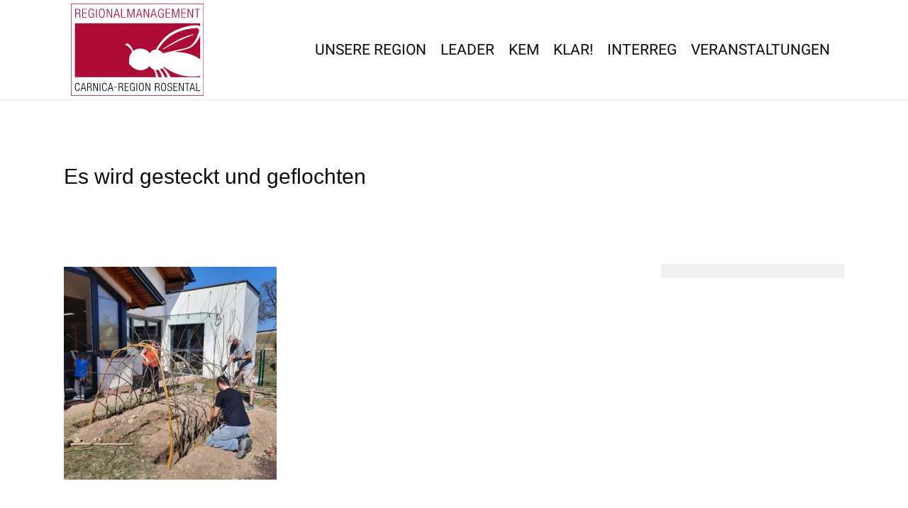

--- FILE ---
content_type: text/css
request_url: https://www.carnica-rosental.at/wp-content/uploads/fonts/be2ac95037364d493767ed534f0cba37/font.css?v=1674812118
body_size: 695
content:
/*
 * Font file created by Local Google Fonts 0.20.0
 * Created: Fri, 27 Jan 2023 09:35:17 +0000
 * Handle: redux-google-fonts-salient_redux
 * Original URL: https://fonts.googleapis.com/css?family=Roboto%3A400&amp;subset=latin
*/

/* cyrillic-ext */
@font-face {
  font-family: 'Roboto';
  font-style: normal;
  font-weight: 400;
  src: url(https://www.carnica-rosental.at/wp-content/uploads/fonts/be2ac95037364d493767ed534f0cba37/roboto-cyrillic-ext-v30-normal-400.woff2?c=1674812118) format('woff2');
  unicode-range: U+0460-052F, U+1C80-1C88, U+20B4, U+2DE0-2DFF, U+A640-A69F, U+FE2E-FE2F;
}
/* cyrillic */
@font-face {
  font-family: 'Roboto';
  font-style: normal;
  font-weight: 400;
  src: url(https://www.carnica-rosental.at/wp-content/uploads/fonts/be2ac95037364d493767ed534f0cba37/roboto-cyrillic-v30-normal-400.woff2?c=1674812118) format('woff2');
  unicode-range: U+0301, U+0400-045F, U+0490-0491, U+04B0-04B1, U+2116;
}
/* greek-ext */
@font-face {
  font-family: 'Roboto';
  font-style: normal;
  font-weight: 400;
  src: url(https://www.carnica-rosental.at/wp-content/uploads/fonts/be2ac95037364d493767ed534f0cba37/roboto-greek-ext-v30-normal-400.woff2?c=1674812118) format('woff2');
  unicode-range: U+1F00-1FFF;
}
/* greek */
@font-face {
  font-family: 'Roboto';
  font-style: normal;
  font-weight: 400;
  src: url(https://www.carnica-rosental.at/wp-content/uploads/fonts/be2ac95037364d493767ed534f0cba37/roboto-greek-v30-normal-400.woff2?c=1674812118) format('woff2');
  unicode-range: U+0370-03FF;
}
/* vietnamese */
@font-face {
  font-family: 'Roboto';
  font-style: normal;
  font-weight: 400;
  src: url(https://www.carnica-rosental.at/wp-content/uploads/fonts/be2ac95037364d493767ed534f0cba37/roboto-vietnamese-v30-normal-400.woff2?c=1674812118) format('woff2');
  unicode-range: U+0102-0103, U+0110-0111, U+0128-0129, U+0168-0169, U+01A0-01A1, U+01AF-01B0, U+1EA0-1EF9, U+20AB;
}
/* latin-ext */
@font-face {
  font-family: 'Roboto';
  font-style: normal;
  font-weight: 400;
  src: url(https://www.carnica-rosental.at/wp-content/uploads/fonts/be2ac95037364d493767ed534f0cba37/roboto-latin-ext-v30-normal-400.woff2?c=1674812118) format('woff2');
  unicode-range: U+0100-024F, U+0259, U+1E00-1EFF, U+2020, U+20A0-20AB, U+20AD-20CF, U+2113, U+2C60-2C7F, U+A720-A7FF;
}
/* latin */
@font-face {
  font-family: 'Roboto';
  font-style: normal;
  font-weight: 400;
  src: url(https://www.carnica-rosental.at/wp-content/uploads/fonts/be2ac95037364d493767ed534f0cba37/roboto-latin-v30-normal-400.woff2?c=1674812118) format('woff2');
  unicode-range: U+0000-00FF, U+0131, U+0152-0153, U+02BB-02BC, U+02C6, U+02DA, U+02DC, U+2000-206F, U+2074, U+20AC, U+2122, U+2191, U+2193, U+2212, U+2215, U+FEFF, U+FFFD;
}


--- FILE ---
content_type: image/svg+xml
request_url: https://www.carnica-rosental.at/wp-content/uploads/2023/02/Logo-Carnica-Region-Rosental-1.svg
body_size: 9734
content:
<?xml version="1.0" encoding="UTF-8"?>
<!-- Generator: Adobe Illustrator 27.2.0, SVG Export Plug-In . SVG Version: 6.00 Build 0)  -->
<svg xmlns="http://www.w3.org/2000/svg" xmlns:xlink="http://www.w3.org/1999/xlink" version="1.1" id="Ebene_2_00000129898835948427571220000009451828774344081031_" x="0px" y="0px" viewBox="0 0 235.57 163.95" style="enable-background:new 0 0 235.57 163.95;" xml:space="preserve">
<style type="text/css">
	.st0{fill:#FFFFFF;stroke:#FFFFFF;stroke-width:0.1258;stroke-miterlimit:3.8637;}
	.st1{fill:#AC0B35;}
	.st2{fill:#FFFFFF;stroke:#FFFFFF;stroke-width:0.1264;stroke-miterlimit:3.8637;}
</style>
<rect x="0.46" y="0.51" class="st0" width="234.82" height="163.07"></rect>
<g>
	<path class="st1" d="M7.57,9.33h4.86c2.72,0,4.22,1.49,4.22,3.93c0,1.89-0.78,3.58-2.94,3.98v0.04c2.03,0.18,2.72,1.3,2.78,3.71   l0.05,1.71c0.02,0.86,0.11,1.69,0.68,2.31h-1.71c-0.34-0.55-0.41-1.36-0.43-2.2l-0.05-1.32c-0.09-2.77-0.62-3.65-3.24-3.65H9.03   v7.16H7.57V9.33z M9.03,16.67h2.51c2.31,0,3.65-1.01,3.65-3.08c0-1.91-0.84-3.08-3.49-3.08H9.03V16.67z"></path>
	<path class="st1" d="M20.01,9.33h8.08v1.19h-6.62v5.71h6.19v1.19h-6.19v6.42h6.83v1.19h-8.29V9.33z"></path>
	<path class="st1" d="M35.79,18.2v-1.19h5.23v8h-1.14v-2.59h-0.05c-0.5,1.74-1.96,2.86-3.58,2.86c-3.33,0-5.2-2.48-5.2-8.11   s1.87-8.11,5.2-8.11c3.1,0,4.5,1.96,4.68,4.66h-1.46c0-1.89-1.07-3.47-3.22-3.47c-2.33,0-3.74,1.85-3.74,6.92   c0,5.08,1.42,6.92,3.74,6.92c2.19,0,3.4-1.89,3.4-5.56V18.2H35.79z"></path>
	<path class="st1" d="M44.56,9.33h1.46v15.69h-1.46V9.33z"></path>
	<path class="st1" d="M54.76,9.06c3.33,0,5.2,2.48,5.2,8.11s-1.87,8.11-5.2,8.11c-3.33,0-5.21-2.48-5.21-8.11S51.43,9.06,54.76,9.06   z M54.76,24.09c2.33,0,3.74-1.85,3.74-6.92c0-5.08-1.42-6.92-3.74-6.92c-2.33,0-3.74,1.85-3.74,6.92   C51.02,22.25,52.43,24.09,54.76,24.09z"></path>
	<path class="st1" d="M63.41,9.33h1.96l6.23,13.67h0.05V9.33h1.46v15.69h-1.96l-6.23-13.67h-0.05v13.67h-1.46V9.33z"></path>
	<path class="st1" d="M80.22,9.33h1.83l4.82,15.69h-1.55l-1.32-4.57h-5.71l-1.32,4.57H75.4L80.22,9.33z M83.66,19.26l-2.51-8.83   h-0.05l-2.51,8.83H83.66z"></path>
	<path class="st1" d="M89.14,9.33h1.46v14.5h6.76v1.19h-8.22V9.33z"></path>
	<path class="st1" d="M100.03,9.33h2.53l3.93,13.93h0.05l3.93-13.93h2.4v15.69h-1.46V10.65h-0.05l-4.22,14.37h-1.37l-4.22-14.37   h-0.05v14.37h-1.46V9.33z"></path>
	<path class="st1" d="M120.1,9.33h1.83l4.82,15.69h-1.55l-1.32-4.57h-5.71l-1.32,4.57h-1.55L120.1,9.33z M123.55,19.26l-2.51-8.83   h-0.05l-2.51,8.83H123.55z"></path>
	<path class="st1" d="M129.03,9.33h1.96l6.23,13.67h0.05V9.33h1.46v15.69h-1.96l-6.23-13.67h-0.05v13.67h-1.46V9.33z"></path>
	<path class="st1" d="M145.83,9.33h1.83l4.82,15.69h-1.55l-1.32-4.57h-5.71l-1.32,4.57h-1.55L145.83,9.33z M149.28,19.26l-2.51-8.83   h-0.05l-2.51,8.83H149.28z"></path>
	<path class="st1" d="M159.37,18.2v-1.19h5.23v8h-1.14v-2.59h-0.05c-0.5,1.74-1.96,2.86-3.58,2.86c-3.33,0-5.2-2.48-5.2-8.11   s1.87-8.11,5.2-8.11c3.1,0,4.5,1.96,4.68,4.66h-1.46c0-1.89-1.07-3.47-3.22-3.47c-2.33,0-3.74,1.85-3.74,6.92   c0,5.08,1.42,6.92,3.74,6.92c2.19,0,3.4-1.89,3.4-5.56V18.2H159.37z"></path>
	<path class="st1" d="M168.04,9.33h8.08v1.19h-6.62v5.71h6.19v1.19h-6.19v6.42h6.83v1.19h-8.29V9.33z"></path>
	<path class="st1" d="M179.34,9.33h2.53l3.93,13.93h0.05l3.93-13.93h2.4v15.69h-1.46V10.65h-0.05l-4.22,14.37h-1.37l-4.22-14.37   h-0.05v14.37h-1.46V9.33z"></path>
	<path class="st1" d="M195.9,9.33h8.08v1.19h-6.62v5.71h6.19v1.19h-6.19v6.42h6.83v1.19h-8.29V9.33z"></path>
	<path class="st1" d="M207.06,9.33h1.96l6.23,13.67h0.05V9.33h1.46v15.69h-1.96l-6.23-13.67h-0.05v13.67h-1.46V9.33z"></path>
	<path class="st1" d="M223.41,10.51h-4.2V9.33h9.86v1.19h-4.2v14.5h-1.46V10.51z"></path>
</g>
<rect x="7.04" y="35.11" class="st1" width="222.14" height="95.75"></rect>
<g>
	<g>
		<path d="M15.74,150.55c-0.18,3.22-1.66,5.02-4.19,5.02c-2.88,0-4.5-2.23-4.5-7.29s1.62-7.29,4.5-7.29c2.86,0,4.05,2.03,4.05,4.34    h-1.26c0-1.92-0.97-3.28-2.79-3.28c-2.01,0-3.24,1.66-3.24,6.22c0,4.56,1.23,6.22,3.24,6.22c1.78,0,2.79-1.52,2.92-3.95H15.74z"></path>
		<path d="M21.25,141.23h1.58l4.17,14.1h-1.34l-1.15-4.11h-4.94l-1.15,4.11h-1.34L21.25,141.23z M24.23,150.16l-2.17-7.94h-0.04    l-2.17,7.94H24.23z"></path>
		<path d="M28.87,141.23h4.21c2.35,0,3.66,1.34,3.66,3.53c0,1.7-0.67,3.22-2.55,3.57v0.04c1.76,0.16,2.35,1.17,2.41,3.34l0.04,1.54    c0.02,0.77,0.1,1.52,0.59,2.07h-1.48c-0.3-0.49-0.36-1.22-0.38-1.97l-0.04-1.18c-0.08-2.49-0.53-3.28-2.81-3.28h-2.39v6.44h-1.26    V141.23z M30.14,147.83h2.17c2,0,3.16-0.91,3.16-2.76c0-1.72-0.73-2.76-3.02-2.76h-2.31V147.83z"></path>
		<path d="M39.54,141.23h1.7l5.39,12.28h0.04v-12.28h1.26v14.1h-1.7l-5.39-12.28H40.8v12.28h-1.26V141.23z"></path>
		<path d="M51.01,141.23h1.26v14.1h-1.26V141.23z"></path>
		<path d="M63.93,150.55c-0.18,3.22-1.66,5.02-4.19,5.02c-2.88,0-4.5-2.23-4.5-7.29s1.62-7.29,4.5-7.29c2.86,0,4.05,2.03,4.05,4.34    h-1.26c0-1.92-0.97-3.28-2.79-3.28c-2.02,0-3.24,1.66-3.24,6.22c0,4.56,1.22,6.22,3.24,6.22c1.78,0,2.79-1.52,2.92-3.95H63.93z"></path>
		<path d="M69.44,141.23h1.58l4.17,14.1h-1.34l-1.15-4.11h-4.94l-1.15,4.11h-1.34L69.44,141.23z M72.43,150.16l-2.17-7.94h-0.04    l-2.17,7.94H72.43z"></path>
		<path d="M84.52,141.23h4.21c2.35,0,3.66,1.34,3.66,3.53c0,1.7-0.67,3.22-2.55,3.57v0.04c1.76,0.16,2.35,1.17,2.41,3.34l0.04,1.54    c0.02,0.77,0.1,1.52,0.59,2.07h-1.48c-0.3-0.49-0.36-1.22-0.38-1.97l-0.04-1.18c-0.08-2.49-0.53-3.28-2.81-3.28h-2.39v6.44h-1.26    V141.23z M85.78,147.83h2.17c2,0,3.16-0.91,3.16-2.76c0-1.72-0.73-2.76-3.02-2.76h-2.31V147.83z"></path>
		<path d="M95.18,141.23h6.99v1.07h-5.73v5.13h5.35v1.07h-5.35v5.77h5.91v1.07h-7.17V141.23z"></path>
		<path d="M108.73,149.21v-1.07h4.52v7.19h-0.99V153h-0.04c-0.43,1.56-1.7,2.57-3.1,2.57c-2.88,0-4.5-2.23-4.5-7.29    s1.62-7.29,4.5-7.29c2.69,0,3.89,1.76,4.05,4.19h-1.26c0-1.7-0.93-3.12-2.79-3.12c-2.01,0-3.24,1.66-3.24,6.22    c0,4.56,1.23,6.22,3.24,6.22c1.9,0,2.94-1.7,2.94-5v-0.3H108.73z"></path>
		<path d="M116.22,141.23h1.26v14.1h-1.26V141.23z"></path>
		<path d="M124.95,141c2.88,0,4.5,2.23,4.5,7.29s-1.62,7.29-4.5,7.29c-2.88,0-4.5-2.23-4.5-7.29S122.07,141,124.95,141z     M124.95,154.5c2.02,0,3.24-1.66,3.24-6.22c0-4.56-1.22-6.22-3.24-6.22c-2.01,0-3.24,1.66-3.24,6.22    C121.71,152.84,122.94,154.5,124.95,154.5z"></path>
		<path d="M132.34,141.23h1.7l5.39,12.28h0.04v-12.28h1.26v14.1h-1.7l-5.39-12.28h-0.04v12.28h-1.26V141.23z"></path>
		<path d="M149.26,141.23h4.21c2.35,0,3.66,1.34,3.66,3.53c0,1.7-0.67,3.22-2.55,3.57v0.04c1.76,0.16,2.35,1.17,2.41,3.34l0.04,1.54    c0.02,0.77,0.1,1.52,0.59,2.07h-1.48c-0.3-0.49-0.36-1.22-0.38-1.97l-0.04-1.18c-0.08-2.49-0.53-3.28-2.81-3.28h-2.39v6.44h-1.26    V141.23z M150.53,147.83h2.17c2,0,3.16-0.91,3.16-2.76c0-1.72-0.73-2.76-3.02-2.76h-2.31V147.83z"></path>
		<path d="M164.32,141c2.88,0,4.5,2.23,4.5,7.29s-1.62,7.29-4.5,7.29s-4.5-2.23-4.5-7.29S161.43,141,164.32,141z M164.32,154.5    c2.02,0,3.24-1.66,3.24-6.22c0-4.56-1.22-6.22-3.24-6.22s-3.24,1.66-3.24,6.22C161.08,152.84,162.3,154.5,164.32,154.5z"></path>
		<path d="M177.89,144.85c0-1.74-0.81-2.78-2.53-2.78c-1.72,0-2.67,1.12-2.67,2.53c0,4.21,6.84,1.9,6.84,6.85    c0,2.72-1.7,4.13-4.27,4.13c-2.65,0-4.11-1.42-4.11-4.19v-0.41h1.26v0.53c0,1.8,0.95,3,2.81,3c1.78,0,3.04-0.89,3.04-2.86    c0-4.19-6.84-1.8-6.84-6.91c0-2.21,1.44-3.73,3.89-3.73c2.63,0,3.83,1.34,3.83,3.85H177.89z"></path>
		<path d="M181.97,141.23h6.99v1.07h-5.73v5.13h5.35v1.07h-5.35v5.77h5.91v1.07h-7.17V141.23z"></path>
		<path d="M191.53,141.23h1.7l5.39,12.28h0.04v-12.28h1.26v14.1h-1.7l-5.39-12.28h-0.04v12.28h-1.26V141.23z"></path>
		<path d="M205.58,142.3h-3.63v-1.07h8.53v1.07h-3.64v13.03h-1.26V142.3z"></path>
		<path d="M214.45,141.23h1.58l4.17,14.1h-1.34l-1.15-4.11h-4.94l-1.15,4.11h-1.34L214.45,141.23z M217.43,150.16l-2.17-7.94h-0.04    l-2.17,7.94H217.43z"></path>
		<path d="M222.07,141.23h1.26v13.03h5.85v1.07h-7.11V141.23z"></path>
	</g>
</g>
<path class="st2" d="M217.59,54.95c-0.06-0.32-1.52-0.06-1.52-0.06s-13.52,3.22-25.46,9.29s-26.53,15.92-26.53,15.92  s-1.52,1.36-1.26,1.45c0.25,0.09,1.86-0.54,1.86-0.54s19.43-11.65,31.69-16.96c8.18-3.54,20.34-8.28,20.34-8.28  S217.66,55.26,217.59,54.95z"></path>
<g>
	<path class="st1" d="M234.7,0.87v162.21H0.87V0.87H234.7 M235.57,0H0v163.95h235.57V0L235.57,0z"></path>
</g>
<path class="st2" d="M231.3,101.12c-6.35-5.51-15.26-10.46-27-12.81c-6.87-1.67-13.49-2.02-20.67-2.27  c2.25-1.2,20.57-3.6,28.72-8.02c10.17-5.24,18.51-20.34,19.24-31.3c-0.16-1.81-0.35-3.39-1.3-4.9c-1.14-1.77-4.04-3.03-5.02-2.93  c-12.1-1.81-33.65,5.33-42.87,10.39c-2.27,1.16-18.89,8.53-31.63,32.37c-7.04,0.41-10.13,5.53-10.89,6.35  c-4.68-5.62-10.55-8.21-18.47-7.87c-6.17,0.35-10.97,4.39-10.97,4.39c-0.76-5-6.1-11.74-10.55-13.96l-4.01,2.37  c0.61,0.3,1.93,0.88,2.33,1.19c4.65,2.27,9.08,6.94,10.4,12.3c0,0-3.76,3.98-4.49,7.46c-1.06,3.89-1.18,7.88-0.93,12.12l0.05,0.49  l0.24,0.55c3.03,4.6,7.47,8.57,13.18,10.29c9.55,3.27,18.36-1.03,22.59-5.96l0.19-0.25c1.45,3.22,7.68,6.67,7.68,6.67  c0.25,0.7,2.27,5.43,2.78,7.2c0.96,4.09,1.58,8.12,1.14,12.6l5.14-0.01c-0.05-6.72-2.72-13.13-5.91-18.54l-0.63-1.01  c0,0,2.37,0.51,5.56-0.29c0,0,6.76,8.03,7.01,19.84h5.97c-1.8-9.82-6.63-16.53-10.39-20.56c1.45-0.48,2.91-1.11,4.04-2.12  c0,0,8.97,9.1,11.43,22.68c0,0,5.96,0,6.07,0c0,0-3.28-9.91-7.83-15.6c-1.34-2.08-6.28-6.89-7.64-8.34c0,0,0.71-1,0.82-1.29  c3.22,2.15,21.2,15.76,43.94,17.09c0,0,7.9,0.63,16.05-0.19c2.28-0.26,4.53-0.6,6.63-1.02V101.12z M163.23,88.49  c-0.86-1.26-4.52-5.4-9.27-6.08c6.71-10.18,18.44-27.48,45.72-35.3c2.74-0.99,19.33-4.04,23.5-3.54c3.08,0.47,4.95,3.64,3.89,6.56  l-3.36,9.26c-0.46,1.25-1,2.48-1.65,3.64c-2.79,4.99-6.4,9.39-8.98,11.63c-3.16,2.27-8.59,4.36-12.38,5.31  c-7.83,1.77-31.78,7.01-35.06,7.77C164.5,88.1,163.23,88.49,163.23,88.49z"></path>
<rect x="76.3" y="148.28" width="5.45" height="0.82"></rect>
</svg>


--- FILE ---
content_type: image/svg+xml
request_url: https://www.carnica-rosental.at/wp-content/uploads/2023/02/Biene-weiss.svg
body_size: 2801
content:
<?xml version="1.0" encoding="UTF-8"?>
<!-- Generator: Adobe Illustrator 27.2.0, SVG Export Plug-In . SVG Version: 6.00 Build 0)  -->
<svg xmlns="http://www.w3.org/2000/svg" xmlns:xlink="http://www.w3.org/1999/xlink" version="1.1" id="Ebene_1" x="0px" y="0px" viewBox="0 0 518.74 345.83" style="enable-background:new 0 0 518.74 345.83;" xml:space="preserve">
<style type="text/css">
	.st0{fill:#BDCCD4;stroke:#F19DC3;stroke-width:0.7621;stroke-miterlimit:3.8637;}
	.st1{fill:#BDCCD4;}
	.st2{fill:#FFFFFF;}
</style>
<path class="st0" d="M362.32,262.83h0.09c-0.01-0.16-0.01-0.31-0.02-0.47h-0.07V262.83z"></path>
<rect x="247.96" y="232.87" class="st0" width="0.16" height="0.63"></rect>
<rect x="204.36" y="252.48" class="st0" width="0.32" height="0.47"></rect>
<path class="st0" d="M362.47,262.83v-0.47h-0.08c0.01,0.16,0.01,0.32,0.02,0.47H362.47z"></path>
<rect x="247.96" y="232.87" class="st1" width="0.16" height="0.63"></rect>
<g>
	<path class="st2" d="M425.18,198.12c-15.02-11.44-35.91-17.45-59.1-22.1c-21.34-5.18-41.88-6.27-64.16-7.06   c6.98-3.73,63.84-11.18,89.13-24.9c12.68-6.53,24.56-17.91,34.12-31.59c13.29-19.03,45.02-84.2,0-90.5   c-33.12-4.64-99.9,18-127.06,32.88c-7.06,3.61-58.63,26.47-98.15,100.47c-21.85,1.27-31.45,17.16-33.81,19.71   c-14.51-17.45-32.74-25.49-57.33-24.41c-19.14,1.08-34.04,13.63-34.04,13.63c-2.35-15.53-18.94-36.43-32.75-43.33l-12.45,7.35   c1.88,0.94,5.98,2.74,7.24,3.69c14.43,7.06,28.19,21.55,32.27,38.18c0,0-11.67,12.35-13.92,23.15   c-3.29,12.08-3.68,24.45-2.89,37.63l0.15,1.52l0.74,1.71c9.41,14.28,23.19,26.59,40.91,31.92c29.63,10.13,56.98-3.2,70.12-18.5   l0.59-0.78c4.51,10,23.83,20.7,23.83,20.7c0.78,2.16,7.06,16.87,8.63,22.36c2.98,12.71,4.92,25.19,3.54,39.11l15.96-0.01   c-0.16-20.86-8.45-40.74-18.33-57.53l-1.96-3.13c0,0,7.37,1.57,17.27-0.9c0,0,20.98,24.92,21.77,61.57h18.53   c-5.59-30.47-20.57-51.3-32.26-63.8c4.51-1.47,9.02-3.44,12.55-6.57c0,0,27.85,28.23,35.48,70.38c0,0,18.51,0,18.82,0   c0,0-10.18-30.77-24.3-48.42c-4.15-6.45-19.5-21.39-23.72-25.88c0,0,2.21-3.11,2.53-4.02c10,6.67,65.78,48.92,136.37,53.04   c0,0,23.17,1.15,46.98-0.29c15.21-0.92,56.28-6.11,60.88-23.43C490.99,266.22,480.63,240.36,425.18,198.12z M238.61,176.61   c-2.67-3.92-14.02-16.76-28.77-18.88c20.82-31.61,57.23-85.28,141.91-109.55c8.51-3.08,60.03-12.81,72.94-10.98   c15.71,2.22,8.16,38.24-0.21,54.17c-9.32,17.75-22.38,32.59-31.46,40.45c-9.81,7.06-26.37,15.38-38.13,18.32   c-24.32,5.49-98.63,21.77-108.83,24.12C242.57,175.39,238.61,176.61,238.61,176.61z M248.12,233.5h-0.16v-0.63h0.16V233.5z"></path>
	<path class="st2" d="M404.59,75.04c0,0,2.95-1.57,2.75-2.55c-0.2-0.98-4.71-0.2-4.71-0.2s-41.96,10-79.02,28.82   s-82.35,49.41-82.35,49.41s-4.7,4.23-3.92,4.51c0.78,0.27,5.77-1.69,5.77-1.69s60.31-36.16,98.35-52.63   C366.83,89.73,404.59,75.04,404.59,75.04z"></path>
</g>
</svg>
